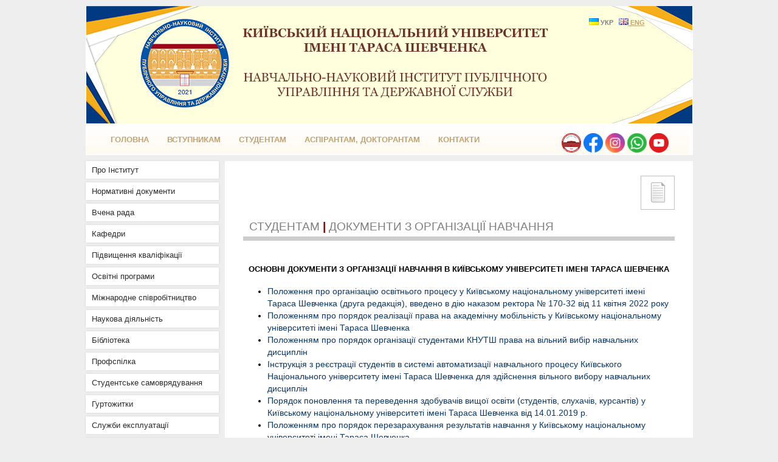

--- FILE ---
content_type: text/html; Charset=windows-1251
request_url: https://ipacs.knu.ua/?lang=ukr&tip=dop&tipn=Page&page=284
body_size: 29135
content:
<!DOCTYPE html PUBLIC "-//W3C//DTD XHTML 1.0 Transitional//EN" "http://www.w3.org/TR/xhtml1/DTD/xhtml1-transitional.dtd">
<html xmlns="http://www.w3.org/1999/xhtml">
<head>
     <meta http-equiv="Content-Type" content="text/html; charset=windows-1251" />
     <title>Навчально-науковий інститут публічного управління та державної служби</title>
     <link rel="shortcut icon" href="/favicon.ico" type="'image/x-icon" />
	 <link rel="icon" href="favicon.png" type="image/png" />
	<!-- For iPhone 4 Retina display: -->
	<link rel="apple-touch-icon-precomposed" sizes="114x114" href="nadu_144x144.png">
	<!-- For iPad: -->
	<link rel="apple-touch-icon-precomposed" sizes="72x72" href="nadu_72x72.png">
	<!-- For iPhone: -->
	<link rel="apple-touch-icon-precomposed" href="nadu_57x57.png">
	<link rel="alternate" hreflang="uk" href="http://ipacs.knu.ua/?lang=ukr" />
	<link rel="alternate" hreflang="en" href="http://ipacs.knu.ua/?lang=eng" />
	<meta property="og:image" content="http://ipacs.knu.ua/images/logo_527.gif" />
	<meta property="og:title" content="Документи з організації навчання" />
	<meta property="og:url" content="http://ipacs.knu.ua/?lang=ukr&tip=dop&tipn=Page&page=284" />
	
   	<style type="text/css">
	#flashContent { width:100%; height:100%; }
	/* jQuery lightBox plugin - Gallery style */
	#gallery {
		width: 700px;
		text-align: center;
		text-indent: 0px; 
	}
	#gallery ul { list-style: none; MARGIN: 20PX 0PX 0PX 0PX;}
	#gallery ul li { display: inline; MARGIN: 2PX 2PX 2PX 2PX; padding: 0px 0px 0px 0px; display: inline-block;}
	#gallery ul img {
		border: 1px solid #c9d7f0;
		MARGIN: 0PX;
		/* border-width: 2px;*/
	}
	#gallery ul a:hover img {
		border: 1px solid #FF8D00;
		/*border-width: 2px;*/
		color: #fff;
	}
	#gallery ul a:hover { color: #fff; }
	</style>
    <link rel="stylesheet" type="text/css" href="/shablon/academy_silver/css/style2.css" />
	<script type="text/javascript" src="http://ajax.googleapis.com/ajax/libs/jquery/1.7.2/jquery.min.js"></script>
	<script language="javascript" type="text/javascript" src="js/jquery.easing.js"></script>
	<script language="javascript" type="text/javascript" src="js/script.js"></script>
	<script type="text/javascript">
	
	 $(document).ready( function(){	
			var buttons = { previous:$('#jslidernews2 .button-previous') ,
							next:$('#jslidernews2 .button-next') };			 
			$('#jslidernews2').lofJSidernews( { interval:5000,
												 	easing:'easeInOutQuad',
													duration:1200,
													auto:true,
													mainWidth:700,
													mainHeight:200,
													navigatorHeight		: 100,
													navigatorWidth		: 310,
													maxItemDisplay:3,
													buttons:buttons } );						
		});
	</script>
<style>
	
	ul.lof-main-wapper li {
		position:relative;	
	}
</style>


<script type="text/javascript">

var menuids=["sidebarmenu1"] //Enter id(s) of each Side Bar Menu's main UL, separated by commas

function initsidebarmenu(){
	for (var x=0; x<menuids.length; x++){
		var ultags=document.getElementById(menuids[x]).getElementsByTagName("ul")
		for (var t=0; t<ultags.length; t++){
			//ultags[t].parentNode.getElementsByTagName("a")[0].className+=" subfolderstyle"
			if (ultags[t].parentNode.parentNode.id==menuids[x]) //if this is a first level submenu
				ultags[t].style.left=ultags[t].parentNode.offsetWidth+"px" //dynamically position first level submenus to be width of main menu item
			else //else if this is a sub level submenu (ul)
				ultags[t].style.left=ultags[t-1].getElementsByTagName("a")[0].offsetWidth+"px" //position menu to the right of menu item that activated it
				ultags[t].parentNode.onmouseover=function(){
					this.getElementsByTagName("ul")[0].style.display="block"
					}
				ultags[t].parentNode.onmouseout=function(){
					this.getElementsByTagName("ul")[0].style.display="none"
					}
		}
		for (var t=ultags.length-1; t>-1; t--){ //loop through all sub menus again, and use "display:none" to hide menus (to prevent possible page scrollbars
			ultags[t].style.visibility="visible"
			ultags[t].style.display="none"
		}
	}
}

if (window.addEventListener)
window.addEventListener("load", initsidebarmenu, false)
else if (window.attachEvent)
window.attachEvent("onload", initsidebarmenu)

</script>
 <script type="text/javascript" src="gallery/js/jquery.lightbox-0.5.js"></script> 
 <link rel="stylesheet" type="text/css" href="gallery/css/jquery.lightbox-0.5.css" media="screen" />
    <!-- / fim dos arquivos utilizados pelo jQuery lightBox plugin -->
    
    <!-- Ativando o jQuery lightBox plugin -->
    <script type="text/javascript">
    $(function() {
        $('#gallery a').lightBox();
    });
    </script>
	<script type="text/javascript">
    $(function() {
        $('#image1 a').lightBox();
    });
    </script>
<script>
  (function(i,s,o,g,r,a,m){i['GoogleAnalyticsObject']=r;i[r]=i[r]||function(){
  (i[r].q=i[r].q||[]).push(arguments)},i[r].l=1*new Date();a=s.createElement(o),
  m=s.getElementsByTagName(o)[0];a.async=1;a.src=g;m.parentNode.insertBefore(a,m)
  })(window,document,'script','//www.google-analytics.com/analytics.js','ga');

  ga('create', 'UA-22039359-4', 'auto');
  ga('send', 'pageview');

</script>
<link type="text/css" rel="stylesheet" href="/shablon/academy_silver/css/style.css" />

<!--[if IE 6]>
     <style type="text/css">
          .content .dopmenu ul li#notlink{
		  	width: 209px;
			}
			.content .dopmenu ul li a{
		  	width: 209px;
			}
			.content .dopmenu ul li ul a{
		  	width: 209px;
			}
			.content .dopmenu ul li ul li#notlink{
		  	width: 209px;
			}
     </style>
<![endif]-->
<!--[if IE 7]>
     <style type="text/css">
          .content .dopmenu ul li#notlink{
		  	width: 209px;
			}
			.content .dopmenu ul li a{
		  	width: 209px;
			}
			.content .dopmenu ul li ul a{
		  	width: 209px;
			}
			.content .dopmenu ul li ul li#notlink{
		  	width: 209px;
			}
     </style>
<![endif]-->
<!--[if IE 8]>
     <style type="text/css">
          .content .dopmenu ul li#notlink{
		  	width: 219px;
			}
			.content .dopmenu ul li a{
		  	width: 219px;
			}
			.content .dopmenu ul li ul a{
		  	width: 219px;
			}
			.content .dopmenu ul li ul li#notlink{
		  	width: 219px;
			}
     </style>
<![endif]-->
<script type="text/javascript">

function text_da_net(id) { 
//alert (id);
//old1="a200";
if (old1!=id)
{
	if (old1!="")
	{
		obj = document.getElementById(old1);
		obj.style.display = "none";
	}
}
obj = document.getElementById(id);
if( obj.style.display == "none" ) { obj.style.display = "block"; } else { obj.style.display = "none"; }
old1=id;
//alert (id);
}
function text_da_net1(id) { 
//alert (id);
if (old2!=id)
{
	if (old2!="")
	{
		obj = document.getElementById(old2);
		obj.style.display = "none";
	}
}
	obj = document.getElementById(id);
	if( obj.style.display == "none" ) { obj.style.display = "block"; } else { obj.style.display = "none"; }
	old2=id

//alert (id);
}
var old1="",old2="";
</script>


<script>
  window.onscroll = function() {
  updownElem=document.getElementById('updown');
//  menuelem=document.getElementById('nav_menu');
//  searchpanel=document.getElementById('searchpanel');
  var scrolled = window.pageYOffset || document.documentElement.scrollTop;
 // document.getElementById('showScroll').innerHTML = scrolled + 'px';
  
  var pageY = window.pageYOffset || document.documentElement.scrollTop;
  //var innerHeight = document.documentElement.clientHeight;
var innerHeight = 165;
// document.getElementById('showScroll').innerHTML =updownElem.className;
  switch (updownElem.className) {
    case '':
      if (pageY > innerHeight) {
        updownElem.className = 'up';
	//	menuelem.className = 'nav_menu_top';
	//	menuelem.className = 'osnmenu_top';
	//	searchpanel.className = 'searchpanel_top';
      }
      break;

    case 'up':
      if (pageY < innerHeight) {
        updownElem.className = '';
	//	menuelem.className = 'osnmenu';
	//	searchpanel.className = 'searchpanel';
      }
      break;

    case 'down':
      if (pageY > innerHeight) {
        updownElem.className = 'up';
		//menuelem.className = 'osnmenu_top';
	//	searchpanel.className = 'searchpanel_top';
      }
      break;
  }
}
function scrolltop()
{
	//window.scrollTo(0, 0);
    $('body,html').animate({scrollTop: 0}, 700);
}

</script>
</head>
<body>
<!-- facebook -->
<!-- <div id="fb-root"></div> -->
<script>
//(function(d, s, id) {
//  var js, fjs = d.getElementsByTagName(s)[0];
//  if (d.getElementById(id)) return;
//  js = d.createElement(s); js.id = id;
//  js.src = "//connect.facebook.net/uk_UA/sdk.js#xfbml=1&version=v2.8";
//  fjs.parentNode.insertBefore(js, fjs);
//}(document, 'script', 'facebook-jssdk'));
</script>
<!-- facebook -->
<div id="updown" onClick="scrolltop()">&nbsp;</div>
<div class="content"> 

	<div class="shap">
		    <a href="http://ipacs.knu.ua/"> <div class="child" style="HEIGHT: 200px; WIDTH: 250px"></div></a>

		<div class="firstheader">
			<div class="firstheader1" style="display:inline-block;"><!--  -->
			                                                              <br>
			                                                               <br>
			                                    </div>
			<div class="firstheader2"><img src="/images/ua.gif" width="16" height="11" border="0">&nbsp;УКР&nbsp;&nbsp;&nbsp;<a href="http://ipacs.knu.ua/?lang=eng"><img src="/images/gb.gif" width="16" height="11" border="0">&nbsp;ENG</a></div>
		</div>
		<div class="header"></div>
		<div class="header"></div>
		<form action="" method="post" name="filtr" id="filtr">
		<div class="headersearch"><input type="hidden" name="lang" value="ukr" text="" filtername=""><input type="hidden" name="page" value="284" text="" filtername=""><input type="hidden"></div>
		</form>
	</div>

<div class="osnmenu">
	<div class="osnmenu1"><ul><li><a href='?lang=ukr&tip=osn&tipn=Page&page=1'>ГОЛОВНА</a></li><li><a href='?lang=ukr&tip=osn&tipn=Page&page=3'>Вступникам</a></li><li><a href='?lang=ukr&tip=osn&tipn=Page&page=4'>Студентам</a></li><li><a href='?lang=ukr&tip=osn&tipn=Page&page=5'>Аспірантам, докторантам</a></li><li><a href='?lang=ukr&tip=osn&tipn=Page&page=6'>КОНТАКТИ</a></li></ul></div>
	<div align="right" class="osnmenu2"><a href="https://knu.ua/" target="_blank"><img src="/shablon/academy_silver/images/KNU.png" width="32" height="32" alt="" border="0"></a>&nbsp;<a href="https://www.facebook.com/ipacs.knu" target="_blank"><img src="/shablon/academy_silver/images/facebook2.png" width="32" height="32" alt="" border="0"></a>&nbsp;<a href="https://www.instagram.com/ipacs.knu/" target="_blank"><img src="/shablon/academy_silver/images/InsG3.png" width="32" height="48" alt="" border="0"></a>&nbsp;<a href="https://whatsapp.com/channel/0029VawtWG66LwHpTREfaY3w" target="_blank"><img src="/shablon/academy_silver/images/whatsapp.png" width="32" height="32" alt="" border="0"></a>&nbsp;<a href="https://www.youtube.com/@ipacs_knu" target="_blank"><img src="/shablon/academy_silver/images/youtube1.png" width="32" height="32" alt="" border="0"></a>&nbsp;&nbsp;
	</div>

</div>

<!-- <div class="osnmenusep">

</div> -->
<table width="100%" border="0" cellspacing="0" cellpadding="0" align="center" bgcolor="#eeeeee">
<tr>
	<td width="219" valign="top" class="lefttd" bgcolor="#eeeeee">
	<div class="dopmenu">
	<ul id="sidebarmenu1"><li><a href='?lang=ukr&tip=dop&tipn=Page&page=1'>Про Інститут</a></li><li><a href='?lang=ukr&tip=dop&tipn=Page&page=13'>Нормативні документи</a></li><li><a href='?lang=ukr&tip=dop&tipn=Page&page=297'>Вчена рада</a></li><li id="notlink" >Кафедри<ul class="sub_menu"><li><a href='?lang=ukr&tip=dop&tipn=Page&page=271'>Kафедра державного управління</a></li><li><a href='?lang=ukr&tip=dop&tipn=Page&page=269'>Kафедра публічної політики</a></li><li><a href='?lang=ukr&tip=dop&tipn=Page&page=268'>Kафедра глобальної та національної безпеки</a></li><li><a href='?lang=ukr&tip=dop&tipn=Page&page=265'>Kафедра парламентаризму</a></li><li><a href='?lang=ukr&tip=dop&tipn=Page&page=267'>Кафедра регіональної політики</a></li><li><a href='?lang=ukr&tip=dop&tipn=Page&page=361'>Кафедра євроінтеграційної політики</a></li><li><a href='?lang=ukr&tip=dop&tipn=Page&page=280'>Програми розвитку кафедр</a></li><li><a href='?lang=ukr&tip=dop&tipn=Page&page=368'>Контакти кафедр</a></li></ul></li><li><a href='?lang=ukr&tip=dop&tipn=Page&page=272'>Підвищення кваліфікації</a></li><li id="notlink" >Освітні програми<ul class="sub_menu"><li><a href='?lang=ukr&tip=dop&tipn=Page&page=266'>Освітні програми (бакалаврат)</a></li><li><a href='http://ipacs.knu.ua/?lang=ukr&tip=dop&tipn=&page=68' >Освітні програми (магістратура)</a></li><li><a href='?lang=ukr&tip=dop&tipn=Page&page=193'>Освітньо-наукові програми (PhD)</a></li></ul></li><li id="notlink" >Міжнародне співробітництво<ul class="sub_menu"><li><a href='?lang=ukr&tip=dop&tipn=Page&page=395'>Інтернаціоналізація</a></li><li><a href='?lang=ukr&tip=dop&tipn=Page&page=31'>Група міжнародного співробітництва</a></li><li><a href='?lang=ukr&tip=dop&tipn=Page&page=32'>Міжнародні партнери</a></li><li><a href='?lang=ukr&tip=dop&tipn=Page&page=34'>Міжнародні проєкти</a></li><li><a href='?lang=ukr&tip=dop&tipn=Page&page=35'>Інформаційний вісник</a></li><li><a href='?lang=ukr&tip=dop&tipn=Page&page=36'>Навчання та стажування за кордоном</a></li><li><a href='?lang=ukr&tip=dop&tipn=Page&page=306'>Залучення іноземних фахівців</a></li></ul></li><li id="notlink" >Наукова діяльність<ul class="sub_menu"><li><a href='?lang=ukr&tip=dop&tipn=Page&page=319'>Наукова діяльність</a></li><li><a href='?lang=ukr&tip=dop&tipn=Page&page=323'>Спеціалізована вчена рада</a></li><li><a href='?lang=ukr&tip=dop&tipn=Page&page=359'>Наукові школи</a></li><li><a href='?lang=ukr&tip=dop&tipn=Page&page=360'>НДДКР</a></li><li><a href='?lang=ukr&tip=dop&tipn=Page&page=273'>Конференції, круглі столи</a></li><li id="notlink" >Наукові видання<ul class="sub_menu"><li><a href='https://security.bulletin.knu.ua/' >Національна безпека</a></li><li><a href='https://gov.bulletin.knu.ua/' >Державне управління</a></li></ul></li><li><a href='?lang=ukr&tip=dop&tipn=Page&page=327'>Студентська наука</a></li><li><a href='?lang=ukr&tip=dop&tipn=Page&page=333'>Видавничий доробок</a></li></ul></li><li id="notlink" >Бібліотека<ul class="sub_menu"><li><a href='?lang=ukr&tip=dop&tipn=Page&page=39'>Про бібліотеку</a></li><li><a href='http://www.library.univ.kiev.ua/ukr/puds/library/index.php' >Електронний каталог</a></li><li><a href='?lang=ukr&tip=dop&tipn=Page&page=174'>На допомогу науковцю</a></li><li><a href='?lang=ukr&tip=dop&tipn=Page&page=42'>Періодичні видання</a></li><li><a href='?lang=ukr&tip=dop&tipn=Page&page=132'>Науково-бібліографічні покажчики</a></li><li><a href='?lang=ukr&tip=dop&tipn=Page&page=156'>Віртуальні виставки</a></li><li><a href='?lang=ukr&tip=dop&tipn=Page&page=44'>Бібліотеки загальнодержавного значення</a></li><li><a href='?lang=ukr&tip=dop&tipn=Page&page=45'>Національні бібліотеки країн світу</a></li></ul></li><li><a href='?lang=ukr&tip=dop&tipn=Page&page=315'>Профспілка</a></li><li><a href='?lang=ukr&tip=dop&tipn=Page&page=320'>Студентське самоврядування</a></li><li><a href='?lang=ukr&tip=dop&tipn=Page&page=175'>Гуртожитки</a></li><li><a href='?lang=ukr&tip=dop&tipn=Page&page=310'>Служби експлуатації</a></li><li><a href='?lang=ukr&tip=map&page=10' >Мапа сайту</a></li></ul><br>
		<!-- <div class="dopmenusplit"><b>ОПЛАТА ОНЛАЙН</b></div>
			<ul id="sidebarmenu1">
			<li>
			<a href="https://my-payments.privatbank.ua/mypayments/payment/default?companyId=392823&budgetId=0&subordinateId=0&sing=biplan&mode=main&authorizationSource=FTP_23278777242&staticToken=78b25b05f38a05a42c2261819b238c0ebq6r6ubu&companyCode=&serviceCode=" target="_blank">Оплата через ПриватБанк</a> -->
	</li>
	</ul><br>
	
	<div class="dopmenusplit"><b>ПОПУЛЯРНІ СТОРІНКИ</b></div>
	
	<div class="dopmenu">
		<ul>
			<!--- <li><a href="?lang=ukr&tip=dop&tipn=Page&page=80">Реформування<br>Національної академії</a></li> --->
			<!--- <li><a href="?lang=ukr&tip=dop&tipn=Page&page=79">Звіт про діяльність<br>Національної академії</a></li> --->
		<!---	<li><a href="?lang=ukr&tip=dop&tipn=Page&page=170">Публічні звіти</a></li>  --->
			<!---	<li><a href="?lang=ukr&tip=dop&tipn=Page&page=161">Почесні доктори<br>Національної академії</a></li>  --->
			<!---	<li><a href="?lang=ukr&tip=dop&tipn=Page&page=109">Науково-комунікативні заходи</a></li>  --->
			<!---	<li><a href="?lang=ukr&tip=dop&tipn=Page&page=180">Академічні діалоги</a></li> --->
			<!---<li><a href="?lang=ukr&tip=dop&tipn=Page&page=81">Відеолекції</a></li>--->
			<a href="https://ipacs.knu.ua/?lang=ukr&tip=dop&tipn=Page&page=273"><img src="pages/osn/6/img/banner105.jpg" width="219" height="84" alt="" border="0"></a><br><br>
			<a href="https://ipacs.knu.ua/?lang=ukr&tip=dop&tipn=Page&page=382"><img src="pages/osn/6/img/banner109.jpg" width="219" height="84" alt="" border="0"></a><br><br>
			<a href="https://ipacs.knu.ua/?lang=ukr&tip=dop&tipn=Page&page=286"><img src="pages/osn/6/img/banner117.jpg" width="219" height="84" alt="" border="0"></a><br><br>
			<a href="https://ipacs.knu.ua/?lang=ukr&tip=dop&tipn=Page&page=377"><img src="pages/osn/6/img/banner110.jpg" width="219" height="84" alt="" border="0"></a><br><br>
			<a href="https://ipacs.knu.ua/?lang=ukr&tip=dop&tipn=Page&page=333"><img src="pages/osn/6/img/banner116.jpg" width="219" height="84" alt="" border="0"></a><br><br>
			<a href="https://ipacs.knu.ua/?lang=ukr&tip=dop&tipn=Page&page=281"><img src="pages/osn/6/img/banner104.jpg" width="219" height="84" alt="" border="0"></a><br><br>
					
			
			<!---<li><a href="http://zbirnyk.academy.gov.ua" target="_blank">Збірник наукових праць</a></li>--->

		 	<!--<li><a href="http://www.e-patp.academy.gov.ua" target="_blank">“Державне управління: теорія та практика” електронний фаховий журнал</a></li>--->
			<!--<li><a href="?lang=ukr&tip=dop&tipn=Page&page=85">Вісник державного службовця України "КОМАНДОР"</a></li>//-->
			<!--<li><a href="?lang=ukr&tip=dop&tipn=Page&page=82">Конкурс "Національна академія державного управління при Президентові України  - погляд у майбутнє"</a></li> ---> 
		</ul>
	</div>
	
	</div>
	<br>
	<br>
	<br>
	</td>
	<td valign="top" >
	
	
<div class="osn_text">
<p align=right><a href="?lang=ukr&tip=dop&filtername=&page=284&tipn=Page&typeview=&designtype=blank_page" target="_blank" id="seaallsearchresult"><img src = "/images/my_icon_page.gif" width="34" height="34" align="right" border"0"></a></p><H1>Студентам <STRONG><FONT color=#800000>|</FONT></STRONG> Документи з організації навчання</H1>
<H4 align=center><BR><STRONG><FONT color=#000000>Основні документи з організації навчання в Київському університеті імені Тараса Шевченка</FONT></STRONG></H4>
<UL>
<LI><A class=files href="pages/dop/284/files/e2734191-a33e-4d1d-96ba-1bb8bd2b3397.pdf" target=_blank><FONT color=#0a3866>Положення про організацію освітнього процесу у Київському національному університеті імені Тараса Шевченка (друга редакція), введено в дію наказом ректора № 170-32 від 11 квітня 2022 року</FONT></A><A href="https://www.univ.kiev.ua/pdfs/official/Polozhennia-pro-organizatsiyu-osvitniogo-procesu-11_04_2022.pdf"></A></LI>
<LI><A class=files href="pages/dop/284/files/17a5835b-cd35-4d1e-a95a-8e9aecaabf78.pdf" target=_blank><FONT color=#0a3866>Положенням про порядок реалізації права на академічну мобільність у Київському національному університеті імені Тараса Шевченка</FONT></A><A href="http://mobility.univ.kiev.ua/?page_id=804&lang=uk"></A></LI>
<LI><A class=files href="pages/dop/284/files/6f5e81ec-90e5-41fc-a056-f7ada94d3bf4.PDF" target=_blank><FONT color=#0a3866>Положенням про порядок організації студентами КНУТШ права на вільний вибір навчальних дисциплін</FONT></A><A href="http://nmc.univ.kiev.ua/docs/Poriadok%20vyboru%20dyscyplin%20(03_12_2018).PDF"></A></LI>
<LI><A class=files href="pages/dop/284/files/04202d7b-3f68-437b-9825-da2ce7fe2b31.pdf" target=_blank><FONT color=#0a3866>Інструкція з реєстрації студентів в системі автоматизації навчального процесу Київського Національного університету імені Тараса Шевченка для здійснення вільного вибору навчальних дисциплін</FONT></A></LI>
<LI><A href="https://vstup.knu.ua/userfiles/files/instruction.pdf"><FONT color=#0a3866>Порядок поновлення та переведення здобувачів вищої освіти (студентів, слухачів, курсантів) у Київському національному університеті імені Тараса Шевченка від 14.01.2019 р.</FONT></A></LI>
<LI><A href="http://mobility.univ.kiev.ua/?page_id=798&lang=uk"><FONT color=#0a3866>Положенням про порядок перезарахування результатів навчання у Київському національному університеті імені Тараса Шевченка</FONT></A></LI>
<LI><A href="http://nmc.univ.kiev.ua/docs/Poryadok%20zal_ekz%20sesii%20dyst_techn.pdf"><FONT color=#0a3866>Тимчасовий порядок проведення заліково-екзаменаційної сесії з використанням технологій дистанційного навчання</FONT></A></LI>
<LI><A class=files href="pages/dop/284/files/35a29ef1-d9f8-4ab5-8ff1-1b7fd98575ba.jpg" target=_blank><FONT color=#0a3866>Графік організації освітнього процесу у 2022-2023 н.р.</FONT></A> </LI>
<LI><A href="https://senate.univ.kiev.ua/?p=1458"><FONT color=#0a3866>Концепція впровадження дистанційного навчання в освітній процес Київського національного університету імені Тараса Шевченка</FONT></A></LI>
<LI><A class=files href="pages/dop/284/files/ef250fdb-8aa5-403e-9e13-3e4e8911d717.pdf" target=_blank><FONT color=#0a3866>Тимчасовий порядок проведення заліково-екзаменаційної сесії та підсумкової атестації з використанням технологій дистанційного навчання у Київському національному університеті імені Тараса Шевченка затверджено наказом Ректора від 21.05.20 за №328-32</FONT></A><A href="http://nmc.univ.kiev.ua/docs/Poryadok%20zal_ekzf"></A></LI>
<LI><A class=files href="pages/dop/284/files/188db30c-f59f-4761-8c3f-57e3f7acaa5d.pdf" target=_blank><FONT color=#0a3866>Концепція вивчення іноземних мов студентами неспеціальних факультетів/інститутів Київського національного університету імені Тараса Шевченка затверджена Вченою радою Київського національного університету імені Тараса Шевченка від 02.03.20 (Протокол №8)</FONT></A><A href="http://nmc.univ.kiev.ua/docs/10032020"></A></LI>
<LI><A href="http://www.univ.kiev.ua/pdfs/official/ethical-code/Ethical-code-of-the-university-community.pdf"><FONT color=#0a3866>Етичний кодекс університетської спільноти</FONT></A></LI>
<LI><A class=files href="pages/dop/284/files/156e2131-807a-4978-bf29-50bfdbf400e9.pdf" target=_blank><FONT color=#0a3866>Пам’ятка норм етичної поведінки для учасників освітнього процесу Київського національного університету імені Тараса Шевченка, введена в дію наказом ректора від 10 листопада 2021 р. №897-32</FONT></A></LI>
<LI><A class=files href="pages/dop/284/files/ced9dc85-3d11-4332-9590-116d26451e2a.pdf" target=_blank><FONT color=#0a3866>Порядок запобігання та протидії дискримінації, булінгу, гендерно-обумовленому насильству в Київському національному університеті імені Тараса Шевченка, введений в дію наказом ректора від 08 лютого 2022 р. №79-32</FONT></A></LI>
<LI><A href="http://senate.univ.kiev.ua/?p=1335"><FONT color=#0a3866>Порядок вирішення конфліктних ситуацій у Київському національному університеті імені Тараса Шевченка</FONT></A></LI>
<LI><A href="http://senate.univ.kiev.ua/?p=1073"><FONT color=#0a3866>Постійна комісії Вченої ради з питань етики Київського національного університету імені Тараса Шевченка</FONT></A></LI>
<LI><A href="https://www.univ.kiev.ua/pdfs/official/Quality-assurance-system-of-education-and-educational-process.pdf"><FONT color=#0a3866>Положення про систему забезпечення якості освіти та освітнього процесу в Київському національному університеті імені Тараса Шевченка</FONT></A></LI>
<LI><A href="http://senate.univ.kiev.ua/wp-content/uploads/2020/03/%D0%9F%D0%BE%D0%BB%D0%BE%D0%B6%D0%B5%D0%BD%D0%BD%D1%8F-%D0%BF%D1%80%D0%BE-%D1%81%D0%B8%D1%81%D1%82%D0%B5%D0%BC%D1%83-%D0%B2%D0%B8%D1%8F%D0%B2%D0%BB%D0%B5%D0%BD%D0%BD%D1%8F-%D1%82%D0%B0-%D0%B7%D0%B0%D0%BF%D0%BE%D0%B1%D1%96%D0%B3%D0%B0%D0%BD%D0%BD%D1%8F-%D0%B0%D0%BA%D0%B0%D0%B4%D0%B5%D0%BC%D1%96%D1%87%D0%BD%D0%BE%D0%BC%D1%83-%D0%BF%D0%BB%D0%B0%D0%B3%D1%96%D0%B0%D1%82%D1%83-%D1%83-%D0%9A%D0%9D%D0%A3.pdf"><FONT color=#0a3866>Положення про систему виявлення та запобігання академічному плагіату в Київському національному університеті імені Тараса Шевченка</FONT></A></LI>
<LI><A class=files href="pages/dop/284/files/57396b4f-da84-4267-b9b3-fd51fa69cdfa.pdf" target=_blank><FONT color=#0a3866>Положення про проведення практики студентів Київського національного університету імені Тараса Шевченка, затверджене розпорядженням ректора від 23 березня 2007 р. № 16</FONT></A></LI>
<LI><A class=files href="pages/dop/284/files/ca4aa8f3-8f58-494a-bc13-ce4cdbb99b04.pdf" target=_blank><FONT color=#0a3866>Наказ Ректора від 12.07.2016 р. за №603-22 "Про затвердження Порядку проведення в Київському національному університеті імені Тараса Шевченка атестації для визнання здобутих кваліфікацій, результатів навчання та періодів навчання в системі вищої освіти, здобутих на тимчасово окупованій території України після 20 лютого 2014 р.</FONT></A><A href="http://nmc.univ.kiev.ua/docs/Nakaz_atestaciya_PK_2016.jpg"></A></LI>
<LI><A href="http://sp.knu.ua/wp-content/uploads/2016/08/Polozhennya_pro_studentske_samovryaduvannya_KNU.pdf"><FONT color=#0a3866>Положенням про студентське самоврядування у КНУТШ</FONT></A></LI>
<LI><A href="http://www.univ.kiev.ua/pdfs/equal-opportunities/Concept-of-inclusive-education-development.pdf"><FONT color=#0a3866>Концепція розвитку інклюзивної освіти "Університету рівних можливостей"</FONT></A></LI>
<LI><A href="http://www.univ.kiev.ua/pdfs/equal-opportunities/Pamyatka-pro-pravyla-komunikaciyi-iz-lyudmy-z-invalidnistyu.pdf"><FONT color=#0a3866>Пам‘ятка про правила комунікації із людьми з інвалідністю</FONT></A></LI>
<LI><A href="http://www.univ.kiev.ua/pdfs/equal-opportunities/Poryadok-suprovodu-osib-z-invalidnistyu.pdf"><FONT color=#0a3866>Порядок супроводу осіб з інвалідністю</FONT></A> </LI>
<LI><A href="https://studmisto.knu.ua/accommodation/"><FONT color=#0a3866>Алгоритм поселення до студентських гуртожитків Київського національного університету імені Тараса Шевченка</FONT><BR></A></LI></UL><p align=right><a href="https://www.facebook.com/sharer/sharer.php?u=http%3A%2F%2Facademy.gov.ua%2F%3Flang%3Dukr%26tip%3Ddop%26page%3D284%26tipn%3DPage&display=popup&ref=plugin&src=like" target="_blank" id="seaallsearchresult"><img src="http://ipacs.knu.ua/images/fb_logo_white.gif" width="32" height="32" border="0" hspace="0" vspace="0" alt=""> ПОШИРИТИ</a></p><br>
	</div>
	<br>
	<br>
	
	</td>
</tr>
</table>


 

</div>
<div class="finishlink">
<div align="center">
<a href="https://www.president.gov.ua" target="_blank"><img src="../images/baner1.jpg" width="151" height="61" alt="" border="0"></a>&nbsp;&nbsp;&nbsp;&nbsp;&nbsp;&nbsp;&nbsp;&nbsp;<a href="http://rada.gov.ua/" target="_blank"><img src="../images/baner3.jpg" width="151" height="61" alt="" border="0"></a>&nbsp;&nbsp;&nbsp;&nbsp;&nbsp;&nbsp;&nbsp;&nbsp;<a href="http://www.kmu.gov.ua/" target="_blank"><img src="../images/baner2.jpg" width="151" height="61" alt="" border="0"></a>&nbsp;&nbsp;&nbsp;&nbsp;&nbsp;&nbsp;&nbsp;&nbsp;<a href="http://www.mon.gov.ua/" target="_blank"><img src="../images/baner5.jpg" width="151" height="61" alt="" border="0"></a>&nbsp;&nbsp;&nbsp;&nbsp;&nbsp;&nbsp;&nbsp;&nbsp;<a href="http://nads.gov.ua/" target="_blank"><img src="../images/baner4.jpg" width="151" height="61" alt="" border="0"></a>
</div>
</div>
<div class="finishcontent">

<a href=https://ipacs.knu.ua/?lang=ukr&tip=dop&tipn=Page&page=22>Наповнення, технічне супроводження та підтримка: "ЦЕНТР ДИСТАНЦІЙНОГО НАВЧАННЯ"</a><br>
Навчально-науковий інститут публічного управління та державної служби
<br>
&copy; Використано CMS програму керування сайтом PL-Web Editor від <a href="http://prog-line.com" target="_blank"><font color=navy>prog-line.com</font></a>

</div>
<script type="text/javascript">
$( "#buttontoggle" ).click(function() {
 // $( "#showhide" ).toggle( "fast");
 $( "#showhide" ).animate({
            height: 'toggle'
        });
});
//window.print();
</script>

<script>
	$(document).ready(function () {
		$('.accordion-tabs').children('li').first().children('a').addClass('is-active').next().addClass('is-open').show();
		$('.accordion-tabs').on('click', 'li > a', function(event) {
			if (!$(this).hasClass('is-active')) {
				event.preventDefault();
				$('.accordion-tabs .is-open').removeClass('is-open').hide();
				$(this).next().toggleClass('is-open').toggle();
				$('.accordion-tabs').find('.is-active').removeClass('is-active');
				$(this).addClass('is-active');
			} else {
				event.preventDefault();
			}
		});
	});
</script>



</body>
</html>

--- FILE ---
content_type: text/css
request_url: https://ipacs.knu.ua/shablon/academy_silver/css/style.css
body_size: 29325
content:
/* DEMO */
*,
*:before,
*:after {
    -moz-box-sizing: border-box;
    -webkit-box-sizing: border-box;
    box-sizing: border-box;
}
body{
	margin:0;
	padding:0;
	font:0.875em/1.48 arial,tahoma;
		background: #eeeeee;
}
.pattern_line{
		background: url(../images/Ukraine_pattern_line.gif) repeat-x;
		height: 60px;
		width: 100% 
}
.pattern_line_red{
		background: url(../images/pattern_line_red.gif) repeat-x;
		height: 20px;
		width: 100% 
}
.pattern_line_blue_yellow{
		background: url(../images/pattern_line_blue_yellow3.gif) repeat-x;
		height: 20px;
		width: 100% 
}
a#seaallsearchresult{
	margin: 0 auto;
	padding: 10px;
	border: 1px solid silver;
	display: inline-block;
}
#seaallsearchresult img{
	vertical-align: middle;
}
a:hover#seaallsearchresult{
	margin: 0 auto;
	padding: 10px;
	border: 1px solid navy;
	color: navy;
}
#updown {
  height: 50px;
  width: 50px;
  position: fixed;
  top: 45px;
  right: 10px;
  cursor: default;
}
#showScroll {
  height: 50px;
  width: 50px;
  position: fixed;
  top: 45px;
  left: 10px;
  cursor: pointer;
}
#updown.up {
  background: url(../images/button_up_gray.gif) left top;
    cursor: pointer;
}

#updown.down {
  background: url(../images/button_up_gray.gif) left -9px;
}
.content{
 margin: 0 auto;
	background-color: white;
	width: 999px;
	margin-top: 10px;
}
.selectdesign{
	margin: 0 auto;
	width: 999px;
	text-align:right;
}
.selectdesign .showhide{
	margin-top: 5px;
}
.selectdesign a#selectimagedes{
	background-color:white;
	padding: 3px;
	border: 1px solid #c2a26f;
	display: inline-block;
}
.selectdesign a:hover#selectimagedes{
	background-color:white;
	padding: 3px;
	border: 1px solid #2b2b2b;
}
.selectdesign a{
	FONT-SIZE: 10pt;
	FONT-FAMILY:  Arial, "ms sans serif", helvetica, sans-serif;
	color:#2b2b2b;
	text-decoration: none;
}
.selectdesign a:hover{
	FONT-SIZE: 10pt;
	FONT-FAMILY:  Arial, "ms sans serif", helvetica, sans-serif;
	color: #c2a26f;
}

.content .shap{

	width: 999px;
	height: 193px;
	background: white url(../images/bg_shap_silver1.gif) no-repeat;
	float: none;
	border-left: 1px solid white;
	border-right: 1px solid white;
	position: relative;
}
.content .shap_eng{

	width: 999px;
	height: 193px;
	background: white url(../images/bg_shap_silver2.gif) no-repeat;
	float: none;
	border-left: 1px solid white;
	border-right: 1px solid white;
	position: relative;
}
.content .shap .firstheader{

	width: 799px;
	height: 55px;
	color: white;
	margin-top: 15px;
	margin-left: 200px;
	float: left;
}
.content .shap .firstheader .firstheader1{
	width: 500px;
	height: 55px;
	FONT-SIZE: 10pt;
	FONT-FAMILY: Arial, "ms sans serif", helvetica, sans-serif; 
	color: gray;
/*	margin-top: 25px;*/
	float: left;
	line-height: 16px;
}
.content .shap .firstheader .firstheader2{
	width: 119px;
	height: 50px;
	FONT-SIZE: 8pt;
	FONT-FAMILY:  "ms sans serif", helvetica, sans-serif,Arial; 
	color: gray;
	margin-top: 5px;
	margin-left: 100px;
	float: left;
		font-weight: bold;
		text-align: right;
}
.content .shap .firstheader .firstheader2 a{
color:#c2a26f;
}
.content .shap .firstheader .firstheader2 a:hover{
color:#c2a26f;
}
.content .shap .header{
	width: 799px;
	height: 35px;
	FONT-SIZE: 17pt;
	FONT-FAMILY: Arial, "ms sans serif", helvetica, sans-serif; 
	color: black;
	margin-left: 200px;
	float: left;
}
.content .shap_eng .header{
	width: 799px;
	height: 35px;
	FONT-SIZE: 17pt;
	FONT-FAMILY: Arial, "ms sans serif", helvetica, sans-serif; 
	color: black;
	margin-left: 200px;
	float: left;
}
.content .shap_eng .firstheader{

	width: 799px;
	height: 55px;
	color: white;
	margin-top: 15px;
	margin-left: 200px;
	float: left;
}
.content .shap_eng .firstheader .firstheader1{
	width: 500px;
	height: 55px;
	FONT-SIZE: 10pt;
	FONT-FAMILY: Arial, "ms sans serif", helvetica, sans-serif; 
	color: gray;
/*	margin-top: 25px;*/
	float: left;
	line-height: 16px;
}
.content .shap_eng .firstheader .firstheader2{
	width: 119px;
	height: 50px;
	FONT-SIZE: 8pt;
	FONT-FAMILY:  "ms sans serif", helvetica, sans-serif,Arial; 
	color: gray;
	margin-top: 5px;
	margin-left: 100px;
	float: left;
		font-weight: bold;
		text-align: right;
}
.content .shap .headersearch{
	width: 280px;
	height: 40px;
	FONT-SIZE: 18pt;
	FONT-FAMILY: Arial, "ms sans serif", helvetica, sans-serif; 
	/*color: white;*/
	margin-left: 700px;
	margin-right: 19px;
	margin-top:5px;
	padding: 4px;
	float: left;
/*	background-color: white;
	border-radius: 20px;
	-moz-border-radius: 20px;
   -khtml-border-radius: 20px;
	border: 1px solid silver;*/
	/*background: transparent;*/
}
.content .shap .headersearch table{
	background: transparent;
}
.content .shap input#searchtext{
	width: 220px;
	 border: none;
    outline: none;
    FONT-SIZE: 12pt;
	FONT-FAMILY: Arial, "ms sans serif", helvetica, sans-serif; 
	color: #0a3866;
	background-color:transparent;
}
.content .shap .header1{

	width: 439px;
	height: 40px;
	FONT-SIZE: 18pt;
	FONT-FAMILY:  "ms sans serif", helvetica, sans-serif,Arial; 
	color: white;
	margin-left: 520px;
	margin-right: 40px;
		float: left;
	text-align: right;
	
}
.content .osnmenu{
	width: 993px;
	height: 52px;
	border-bottom: 2px solid white;
    background: #fff;
    
    background: -moz-linear-gradient(top, #fff 0%, #fffaf0 100%);
    background: -webkit-gradient(linear, left top, left bottom, color-stop(0%, #fffaf0), color-stop(100%, #fffaf0));
    background: -webkit-linear-gradient(top, #fff 0%, #fffaf0 100%);
    background: -o-linear-gradient(top, #fff 0%, #fffaf0 100%);
    background: -ms-linear-gradient(top, #fff 0%, #fffaf0 100%);
    background: linear-gradient(to bottom, #fff 0%, #fffaf0 100%);
	float:left;
		border-left: 1px solid white;
	border-right: 1px solid white;
}
.content .osnmenulinebottom{
	width: 999px;
	height: 4px;
	float:left;
	background:url(../images/bottom_separate_osn.gif) no-repeat;
}
.content .osnmenu .osnmenu1{

	width: 700px;
	height: 50px;
	margin-top: 0px;
	margin-bottom: 0px;
	margin-left: 25px;
	float:left;
}
.content .osnmenu .osnmenu1 ul{
	display: inline;
	margin: 0px 0px 0px 0px;
	list-style-type: none;
	float: left;
	padding: 0px 0px 0px 0px;

}


.content .osnmenu .osnmenu1 ul li{
/*	width: 100px;*/
	height: 50px;
 	float: left;
	margin: 0px 0px 0px 0px;
	padding: 0px 0px 0px 0px;
	text-align: center;
	FONT-SIZE: 10pt;
	FONT-FAMILY:  Arial, "ms sans serif", helvetica, sans-serif;
	text-transform: uppercase;
	color: #c2a26f;
	font-weight: bold;
}

.content .osnmenu .osnmenu1 ul li.select{
	color:#2b2b2b;
	padding: 17px 15px 14px 15px;
	margin: 0px 0px 0px 0px;
}

.content .osnmenu .osnmenu1 ul li a{
	color: #c2a26f;
	width: 100%;
	text-decoration: none;
		display: inline-block;
	padding: 17px 15px 14px 15px;
	margin: 0px 0px 0px 0px;
			-webkit-transition: background 0.3s ease-in-out,border-color 0.3s ease-in-out,color 0.3s ease-in-out;
   -moz-transition: background 0.3s ease-in-out,border-color 0.3s ease-in-out,color 0.3s ease-in-out;
   transition: background 0.3s ease-in-out,border-color 0.3s ease-in-out,color 0.3s ease-in-out;
}
.content .osnmenu .osnmenu1 ul li a:hover{
 color: white;
 background-color: #c2a26f;
}

.content .osnmenu .osnmenu2{

	width: 215px;
	height: 1px;
	margin-top: 0px	;
	margin-bottom: 0px;
	margin-right: 25px;
	float:right;
	text-align: right;
	padding: 0px;
}


.content .lefttd{
 
	background: #eeeeee;
	margin: 0px;
	padding: 0px;
}
.content .osn_text{
	padding: 10px 30px 10px 30px;
	margin: 10px 0px 10px 10px;
	background: white;
	min-height: 1300px;
}

.content .osn_text .ogolall{
	margin: 0 auto;
	padding: 10px 10px 10px 10px;
	width: 660px;
	border: 1px solid silver;
}
.content .osn_text .ogolallwidth{
	margin: 0 auto;
	padding: 10px 10px 10px 10px;
	width: 200px;
	border: 1px solid silver;
}
.content .osn_text .text_news{
	text-align: justify;
 	text-indent: 20px;
}

.content .osn_text .text_news p{
margin-top: 0px; /* Отступ сверху */
margin-bottom: 0px; /* Отступ снизу */
}

.content .osn_text .text_news h2{
margin-top: 30px; /* Отступ сверху */
margin-bottom: 10px; /* Отступ снизу */
text-indent: 0px;
text-align: center;
}
.content .osn_text h4{
	FONT-SIZE: 10pt;
	FONT-FAMILY:  Arial, "ms sans serif", helvetica, sans-serif;
	text-transform: uppercase;
color: #0a3866;
text-align: center;
	font-weight: normal;
}

.content .osn_text .news{
	float: none;
/*	height: 200px;*/
	margin: 0px 0px 0px 15px;
}
.content .osn_text .news a{
	color:#2b2b2b;
}
.content .osn_text .news .tutorsimage{
	width: 158px;
	height: 208px;
	padding: 3px 3px 3px 3px;
	float: left;
/*	border: 1px solid  #88B6E5;*/
	border: 1px solid  silver;
	margin: 2px 0px 0px 15px;
}
.content .osn_text table{
/* background-color: #0071BC;*/
 
}
.content .osn_text table.listn{
 background-color: #0071BC;
}
.content .osn_text table.listn th{
 background-color: #eeeeee;
 vertical-align: top;
}
.content .osn_text table.listn td{
 background-color: #eeeeee;
 vertical-align: top;
}
.content .osn_text table.listn td.nav{
 background-color: #0a3866;
 vertical-align: top;
}


.content .osn_text .news .newsimage{
	width: 258px;
	height: 168px;
	padding: 3px 3px 3px 3px;
	float: left;
/*	border: 1px solid  #88B6E5;*/
	border: 1px solid  #c2a26f;

}
.content .osn_text .newslist{
	text-align: center;
	display: inline;
	margin: 0 auto;
	 clear: both;
}
.content .osn_text .news_v1{
	float: left;
/*	height: 200px;*/
	margin: 15px 15px 15px 15px;
	width: 250px;
}
.content .osn_text .news_v1 a{
	background-color: white;
	color: #0071bc;
/*	border: 1px solid  silver;*/
	display: block;
	
}
.content .osn_text .news_v1 a:hover{
	background-color: #0071BC;
/*	border: 1px solid  #0071BC;*/
	color:white;
}
.content .osn_text .news_v1 .newsimage{
	width: 250px;
	height: 163px;
	padding: 0px 0px 3px 0px;
	margin: 0px 0px 0px 0px;
	float: none;
	background-color: white;
/*	border: 1px solid  #88B6E5;
	border: 1px solid  #0071BC;*/
}
.content .osn_text .news_v1 .newsname{
	width: 250px;
	height: 120px;
	padding: 5px 5px 5px 5px;
	FONT-SIZE: 10pt;
	FONT-FAMILY:   helvetica,"ms sans serif", Arial,  sans-serif;
	font-weight:bold;
	line-height: 14px;
	text-align: center;
	border-top: 1px dotted silver;
	
	/*	border: 1px solid  #88B6E5;
	border: 1px solid  #0071BC;*/
}

.content .osn_text .line{
	width: 100%;
	height: 20px;
	border-bottom: 1px dashed silver;
	color: silver;
		FONT-SIZE: 10pt;
	FONT-FAMILY:   sans-serif, "ms sans serif", helvetica, Arial;
		text-align: right;
		margin: 0px 0px 30px 0px;
}

.content .osn_text .news .newsname{
	
	margin: 2px 0px 0px 15px;
	FONT-SIZE: 12pt;
	line-height: 18px;
	FONT-FAMILY:   sans-serif, "ms sans serif", helvetica, Arial;
	
/*	text-transform: uppercase;*/
	color:#2b2b2b;
	/*font-weight: bold;*/
}

.content .osn_text .news .newstext{
	
	margin: 15px 0px 10px 15px;
	FONT-SIZE: 10pt;
	FONT-FAMILY:   sans-serif, "ms sans serif", helvetica, Arial;
	
/*	text-transform: uppercase;*/
	color: black;
	/*font-weight: bold;*/
	text-align: justify;
	line-height: 14px;
}


.content .osn_text a{
	color:#2b2b2b;
	text-decoration: none;
}
.content .osn_text .searchform{
	color: #0a3866;
	FONT-SIZE: 12pt;
	FONT-FAMILY:   sans-serif, "ms sans serif", helvetica, Arial;
	/* margin: 0 auto;
	width: 500px;*/
}

.content .osn_text .searchform input[type=text] {
    width: 550px;
    box-sizing: border-box;
    border: 1px solid #ccc;
    border-radius: 4px;
    font-size: 16px;
    background-color: white;
    /*background-image: url('/shablon/academy_silver/images/search_silver.gif');*/
/*    background-position: 10px 10px; */
    background-repeat: no-repeat;
    padding: 7px 10px 7px 10px;
    -webkit-transition: width 0.4s ease-in-out;
    transition: width 0.4s ease-in-out;
}

/*.content .osn_text .searchform input[type=text]:focus {
    width: 80%;
}*/
.content .osn_text a:hover{
	color:#c2a26f;
}
.content h1{
padding: 0px 0px 10px 10px;
		FONT-SIZE: 14pt;
	FONT-FAMILY:   sans-serif, "ms sans serif", helvetica, Arial;
	text-transform: uppercase;
	color: gray;
	font-weight: normal;
/*	font-weight: bold;*/
background:url(../images/bg_h1_silver_all.gif) no-repeat scroll left bottom; 
}
.content h2{
margin: 10px 10px 10px 10px;
padding: 0px 0px 10px 10px;
		FONT-SIZE: 12pt;
	FONT-FAMILY:   sans-serif, "ms sans serif", helvetica, Arial;
	text-transform: uppercase;
	color: #0a3866;
	font-weight: normal;
/*	font-weight: bold;*/
/*background:url(../images/bg_h1.gif) no-repeat scroll left bottom; */
}
.content .dopmenusplit{
	width: 100%;
	margin-top:10px;
/*	margin-left: 1px;*/
padding: 17px 15px 14px 15px;
/*	height: 35px;*/
  FONT-SIZE: 10pt;
	color:#2b2b2b;
	FONT-FAMILY:  Arial, "ms sans serif", helvetica, sans-serif;
	text-align: left;
	border: 1px solid white;
	background: #fff;
    
    background: -moz-linear-gradient(top, #fff 0%, #eee 100%);
    background: -webkit-gradient(linear, left top, left bottom, color-stop(0%,#eee), color-stop(100%, #eee));
    background: -webkit-linear-gradient(top, #fff 0%, #eee 100%);
    background: -o-linear-gradient(top, #fff 0%, #eee 100%);
    background: -ms-linear-gradient(top, #fff 0%, #eee 100%);
    background: linear-gradient(to bottom, #fff 0%, #eee 100%);
}

.content .dopmenu{
	width:219px;
	background: #eeeeee;
	margin: 10px 0px 0px 0px;
	padding: 0px 0px 0px 0px;
}
.content .dopmenu ul{
	width: 219px;
	list-style: none; margin: 0; padding: 0;
	margin: 0px 0px 0px 0px;
	padding: 0px 0px 0px 0px;
}
.content .dopmenu ul li{
	display: list-item;
	text-align: -webkit-match-parent;
	float: none;
	position: relative;
	margin: 6px 0px 0px 0px;
	padding: 0px 0px 0px 0px;
	-webkit-box-shadow: 0 0px 3px #d2d2d2;
   -moz-box-shadow: 0 0px 3px #d2d2d2;
   box-shadow: 0 0px 3px #d2d2d2;
   background-color: white;
}
.content .dopmenu ul li a{
	width: 219px;
	/*height: 28px;*/
	display: block;
 	color:#2b2b2b;
 	FONT-SIZE: 10pt;
	FONT-FAMILY:  Arial, "ms sans serif", helvetica, sans-serif;
	padding: 5px 0px 5px 10px;
	text-decoration: none;
	/*border-bottom: 1px solid #0d4882;*/
	-webkit-transition: background 0.3s ease-in-out,border-color 0.3s ease-in-out,color 0.3s ease-in-out;
   -moz-transition: background 0.3s ease-in-out,border-color 0.3s ease-in-out,color 0.3s ease-in-out;
   transition: background 0.3s ease-in-out,border-color 0.3s ease-in-out,color 0.3s ease-in-out;
}
.content .dopmenu ul li a:hover{
  background-color: #c2a26f;
  color: white;
/*	background: url(../images/bg_vertical_menu.gif) no-repeat center;*/
}
.content .dopmenu ul li#notlink{
	text-align: -webkit-match-parent;
	float: none;
	position: relative;
	width: 219px;
	/*height: 28px;*/
	display: block;
	color:#2b2b2b;
 	FONT-SIZE: 10pt;
	FONT-FAMILY:  Arial, "ms sans serif", helvetica, sans-serif;
	padding: 5px 0px 5px 10px;
	text-decoration: none;
	/*border-bottom: 1px solid #0d4882;*/
	cursor: default;
	margin: 6px 0px 0px 0px;
		    -webkit-transition: background 0.3s ease-in-out,border-color 0.3s ease-in-out,color 0.3s ease-in-out;
    -moz-transition: background 0.3s ease-in-out,border-color 0.3s ease-in-out,color 0.3s ease-in-out;
    transition: background 0.3s ease-in-out,border-color 0.3s ease-in-out,color 0.3s ease-in-out;
}
.content .dopmenu ul li.select{
	text-align: -webkit-match-parent;
	float: none;
	position: relative;
	/*width: 219px;*/
	/*height: 28px;*/
	display: block;
 	color:#c2a26f;
 	FONT-SIZE: 10pt;
	FONT-FAMILY:  Arial, "ms sans serif", helvetica, sans-serif;
	padding: 5px 0px 5px 10px;
	text-decoration: none;
/*	border-bottom: 1px solid #0d4882;*/
	cursor: default;
	margin: 6px 0px 0px 0px;
}
.content .dopmenu ul li.select#notlink{
	text-align: -webkit-match-parent;
	float: none;
	position: relative;
	/*width: 219px;*/
	/*height: 28px;*/
	display: block;
 	color:#c2a26f;
 	FONT-SIZE: 10pt;
	FONT-FAMILY:  Arial, "ms sans serif", helvetica, sans-serif;
	padding: 5px 0px 5px 10px;
	text-decoration: none;
/*	border-bottom: 1px solid #0d4882;*/
	cursor: default;
	margin: 6px 0px 0px 0px;
}
.content .dopmenu ul li ul li.select#notlink{
	margin: 0px 0px 0px 0px;
}
.content .dopmenu ul li:hover#notlink{
/*	background: url(../images/bg_vertical_menu.gif) no-repeat center;*/
  background-color: #c2a26f;
  color: white;
}
.content .dopmenu ul li ul{
	position: absolute;
	top: 0;
	visibility: hidden;

	width: 219px;
/*	background: #004579;*/
	z-index: 200000;
	margin: 0px 0px 0px 0px;
	border-top: 1px solid #d2d2d2;

}
.content .dopmenu ul li ul li{
	margin: 0px 0px 0px 0px;
	-webkit-box-shadow: 0 0px 0px #d2d2d2;
   -moz-box-shadow: 0 0px 0px #d2d2d2;
   box-shadow: 0 0px 0px #d2d2d2;
   border-bottom: 1px solid #d2d2d2;
   border-left: 1px solid #d2d2d2;
   border-right: 1px solid #d2d2d2;
}
.content .dopmenu ul li ul li.select{
	margin: 0px 0px 0px 0px;
}
.content .dopmenu ul li ul li#notlink{
	text-align: -webkit-match-parent;
	float: none;
	position: relative;
/*	width: 219px;*/
	/*height: 28px;*/
	display: block;
/* 	color:white;*/
 	color:#2b2b2b;
 	FONT-SIZE: 10pt;
	FONT-FAMILY:  Arial, "ms sans serif", helvetica, sans-serif;
	padding: 5px 0px 5px 10px;
	text-decoration: none;
/*	border-bottom: 1px solid #0A3866;*/
	cursor: default;
	margin: 0px 0px 0px 0px;
}
.content .dopmenu ul li ul li:hover#notlink{
/*	background: url(../images/bg_vertical_menu.gif) no-repeat center;*/
  background-color: #c2a26f;
  color: white;
}
.content .dopmenu ul li ul a{
	width: 217px;
	/*border-left: 1px solid #0A3866;*/
	padding: 5px 0px 5px 9px;
	/*border-bottom: 1px solid #0A3866;*/
	margin: 0px 0px 0px 0px;
}


.content .osnmenusep{

	width: 999px;
	height: 4px;
background: url(../images/bottom_separate_osn.gif) no-repeat;
}
.finishlink{

	width: 100%;
	height: 100px;
	background: gray;
	border-bottom: 1px solid white;
	border-top: 1px solid white;
	padding: 20px 0px 0px 0px;
}
.finishcontent{

margin: 0 auto;
 	FONT-SIZE: 10pt;
	FONT-FAMILY:  Arial, "ms sans serif", helvetica, sans-serif;
	text-align: center;
/*	background-color: #0A3866;*/
	width: 999px;
	padding: 10px 0px 10px 0px;
	color: gray;
/*	background: url(../images/bg_bottom.gif);*/
}
.finishcontent a{

 	FONT-SIZE: 10pt;
	FONT-FAMILY:  Arial, "ms sans serif", helvetica, sans-serif;
	text-align: center;
	color: white;
	text-decoration: none;
}
.container-tab{
	margin:auto;
	max-width:740px;
	padding:0 20px;
}
/* TABS */
.accordion-tabs {
	*zoom: 1;
	width: 100%;
	border: 1px solid #dddddd;
	border-radius: 0.1875em;
	margin-bottom: 1.5em; 
	margin-left:0;
	padding-left:0;
}
    .accordion-tabs:before, 
	.accordion-tabs:after {
		content: " ";
		display: table;
	}
    .accordion-tabs:after {
		clear: both; 
	}
		.accordion-tabs li{
			list-style:none;
		}
			.accordion-tabs li.tab-head-cont:first-child a {
				border-top-left-radius: 0.1875em;
				border-top-right-radius: 0.1875em;
				border-top: 0;
			}
			.accordion-tabs li.tab-head-cont:last-child a {
				border-bottom-left-radius: 0.1875em;
				border-bottom-right-radius: 0.1875em; 
			}
			.accordion-tabs li.tab-head-cont a {
				text-decoration:none;
				border-top: 1px solid #dddddd;
				color: #888888;
				display: block;
				padding: 0.75em 0.809em;
			}
			.accordion-tabs li.tab-head-cont a:hover {
				color: #000000;
			}
			.accordion-tabs li.tab-head-cont a:focus {
				outline: none;
			}
			.accordion-tabs li.tab-head-cont a.is-active {
				background-color: #f7f7f7;
				border-bottom: 0; 
				color:#333333;
			}
		.accordion-tabs li.tab-head-cont section {
			padding: 1.5em 1.618em;
			background: #f7f7f7;
			display: none;
			overflow: hidden;
			width: 100%; 
		}

/* RESPONSIVE */
@media screen and (min-width: 40em) {
	.accordion-tabs {
		border: none;
		position: relative; 
	}
		.accordion-tabs li.tab-head-cont {
			display: inline; 
		}
			.accordion-tabs li.tab-head-cont:last-child a {
				border-bottom-left-radius: 0;
				border-bottom-right-radius: 0;
			} 
			.accordion-tabs li.tab-head-cont a {
				display: inline-block;
				vertical-align: baseline;
				zoom: 1;
				*display: inline;
				*vertical-align: auto;
				border-top: 0;
				border-top-right-radius: 0.1875em;
				border-top-left-radius: 0.1875em; 
			} 
			.accordion-tabs li.tab-head-cont a.is-active {
				background-color: #f7f7f7;
				border: 1px solid #dddddd;
				border-bottom: 1px solid #f7f7f7;
				margin-bottom: -1px; 
			}
			.accordion-tabs li.tab-head-cont section {
				border-bottom-left-radius: 0.1875em;
				border-bottom-right-radius: 0.1875em;
				border: 1px solid #dddddd;
				float: left;
				left: 0;
				padding: 0.75em 0.809em;
			}
				.accordion-tabs li.tab-head-cont section p {
					-webkit-columns: 2;
					-moz-columns: 2;
					columns: 2;
				}
a.button25 {
  display: inline-block;
  font-family: arial,sans-serif;
  font-weight: bold;
  color: rgb(68,68,68);
  text-decoration: none;
  user-select: none;
  padding: .2em 1.2em;
  outline: none;
  border: 1px solid rgba(0,0,0,.1);
  border-radius: 2px;
  background: rgb(245,245,245) linear-gradient(#f4f4f4, #f1f1f1);
  transition: all .218s ease 0s;
}
a.button25:hover {
  color: rgb(24,24,24);
  border: 1px solid rgb(198,198,198);
  background: #f7f7f7 linear-gradient(#f7f7f7, #f1f1f1);
  box-shadow: 0 1px 2px rgba(0,0,0,.1);
}
a.button25:active {
  color: rgb(51,51,51);
  border: 1px solid rgb(204,204,204);
  background: rgb(238,238,238) linear-gradient(rgb(238,238,238), rgb(224,224,224));
  box-shadow: 0 1px 2px rgba(0,0,0,.1) inset;
}
a.knopka {
  color: #fff; /* цвет текста */
  text-decoration: none; /* убирать подчёркивание у ссылок */
  user-select: none; /* убирать выделение текста */
  background: rgb(12,45,116); /* фон кнопки */
  padding: .7em 1.5em; /* отступ от текста */
  outline: none; /* убирать контур в Mozilla */
} 
a.knopka:hover { background: rgb(32,55,186); } /* при наведении курсора мышки */
a.knopka:active { background: rgb(152,15,0); } /* при нажатии */
}
a.button22 {
  position: relative;
  display: inline-block;
  width: 6em;
  height: 2.5em;
  line-height: 2.4em;
  vertical-align: middle;
  text-align: center;
  text-decoration: none;
  user-select: none;
  color: #000;
  outline: none;
  border: 1px solid rgba(110,121,128,.8);
  border-top-color: rgba(0,0,0,.3);
  border-radius: 5px;
  background: rgb(206, 220, 231) linear-gradient(rgb(206,220,231), rgb(89,106,114));
  box-shadow:
   0 -1px rgba(10,21,28,.9) inset,
   0 1px rgba(255,255,255,.5) inset;
}
a.button22:hover {
  background: linear-gradient(#d2dfea, #71828c);
}
a.button22:active {
  line-height: 2.6em;
  background: linear-gradient(#bac6cf, #c5d3de 20%, #71828c);
  box-shadow: 0 -1px rgba(255,255,255,.4) inset;
}
a.button22:before {
  content: "";
  position: absolute;
  top: -10px; right: -10px; bottom: -10px; left: -10px;
  z-index: -1;
  border-radius: 8px;
  background: linear-gradient(rgba(200,200,200,.5), rgba(240,240,240,.5));
}

a.but3 {
  text-decoration: none;
  outline: none;
  display: inline-block;
  width: 340px;
  height: 45px;
  line-height: 45px;
  border-radius: 45px;
  margin: 10px 20px;
  font-family: 'Montserrat', sans-serif;
  font-size: 15px;
  text-transform: uppercase;
  text-align: center;
  letter-spacing: 3px;
  font-weight: 600;
  color: #524f4e;
  background: white;
  box-shadow: 0 8px 15px rgba(0,0,0,.1);
  transition: .3s;
}
a.but3:hover {
  background: #fffbf2;
  box-shadow: 0 15px 20px rgba(189,206,217,.1);
  color: white;
  transform: translateY(-7px);
}
a.but3_1 {
  text-decoration: none;
  outline: none;
  display: inline-block;
  width: 640px;
  height: 45px;
  line-height: 45px;
  border-radius: 45px;
  margin: 10px 20px;
  font-family: 'Montserrat', sans-serif;
  font-size: 14px;
  text-transform: uppercase;
  text-align: center;
  letter-spacing: 3px;
  font-weight: 600;
  color: #524f4e;
  background: white;
  box-shadow: 0 8px 15px rgba(0,0,0,.1);
  transition: .3s;
}
a.but3_1:hover {
  background: #fffbf2;
  box-shadow: 0 15px 20px rgba(189,206,217,.1);
  color: white;
  transform: translateY(-7px);
}
a.but3_2 {
  text-decoration: none;
  outline: none;
  display: inline-block;
  width: 510px;
  height: 45px;
  line-height: 45px;
  border-radius: 45px;
  margin: 10px 20px;
  font-family: 'Montserrat', sans-serif;
  font-size: 14px;
  text-transform: uppercase;
  text-align: center;
  letter-spacing: 3px;
  font-weight: 600;
  color: #524f4e;
  background: white;
  box-shadow: 0 8px 15px rgba(0,0,0,.1);
  transition: .3s;
}
a.but3_2:hover {
  background: #88b6e5a3;
  box-shadow: 0 15px 20px rgba(189,206,217,.1);
  color: white;
  transform: translateY(-7px);
}
	a.but3_3 {
    text-decoration: none;
    outline: none;
    display: inline-block;
    width: 530px;
    height: 100px;
    line-height: 32px;
    border-radius: 61px;
    margin: 9px 20px;
    font-family: 'Montserrat', sans-serif;
    font-size: 14px;
    text-transform: uppercase;
    text-align: center;
    letter-spacing: 6px;
    font-weight: 600;
    color: #524f4e;
    background: white;
    box-shadow: 0 8px 14px rgba(0,0,0,.1);
    transition: .3s;

}
a.but3_3:hover {
  background: #88b6e5a3;
  box-shadow: 0 15px 20px rgba(189,206,217,.1);
  color: white;
  transform: translateY(-7px);
}
	a.but3_4 {
    text-decoration: none;
    outline: none;
    display: inline-block;
    width: 370px;
    height: 80px;
    line-height: 27px;
    border-radius: 61px;
    margin: 9px 20px;
    font-family: 'Montserrat', sans-serif;
    font-size: 14px;
    text-transform: uppercase;
    text-align: center;
    letter-spacing: 6px;
    font-weight: 600;
    color: #524f4e;
    background: white;
    box-shadow: 0 8px 14px rgba(0,0,0,.1);
    transition: .3s;

}
a.but3_4:hover {
  background: #88b6e5a3;
  box-shadow: 0 15px 20px rgba(189,206,217,.1);
  color: white;
  transform: translateY(-7px);
}
	
/* ???????? ???????? ?????? Chrome */
details summary::-webkit-details-marker {
  display: none
}
/* ???????? ???????? ?????? Firefox */
details > summary {
  list-style: none;
}
.container{
	width: 100%;
	height: 100%;
	position: relative;
}
.clr{
	clear: both;
}
.container > header{
	padding: 20px 30px 20px 30px;
	margin: 0px 20px 10px 20px;
	position: relative;
	display: block;
	text-shadow: 1px 1px 1px rgba(0,0,0,0.2);
    text-align: center;
}
.container > header h1{
	position: relative;
	color: #498ea5;
	font-weight: 700;
	font-style: normal;
	font-size: 30px;
	padding: 0px 0px 5px 0px;
	text-shadow: 0px 1px 1px rgba(255,255,255,0.8);
}
.container > header h1 span{
	font-family: 'Alegreya SC', Georgia, serif;
	font-size: 20px;
	line-height: 20px;
	display: block;
	font-weight: 400;
	font-style: italic;
	color: #719dab;
	text-shadow: 1px 1px 1px rgba(0,0,0,0.1);
}
.container > header h2{
	font-size: 16px;
	font-style: italic;
	color: #2d6277;
	text-shadow: 0px 1px 1px rgba(255,255,255,0.8);
}
/* Header Style */
.freshdesignweb-top{
	line-height: 24px;
	font-size: 11px;
	background: rgba(0, 0, 0, 0.05);
	text-transform: uppercase;
	z-index: 9999;
	position: relative;
	box-shadow: 1px 0px 2px rgba(0,0,0,0.2);
}
.freshdesignweb-top a{
	padding: 0px 10px;
	letter-spacing: 1px;
	color: #333;
	text-shadow: 0px 1px 1px #fff;
	display: block;
	float: left;
}
.freshdesignweb-top a:hover{
	background: #fff;
}
.freshdesignweb-top span.right{
	float: right;
}
.freshdesignweb-top span.right a{
	float: left;
	display: block;
}
.freshdesignweb-demos{
    text-align:center;
	display: block;
	line-height: 30px;
	padding: 20px 0px;
}
.freshdesignweb-demos a{
    display: inline-block;
	margin: 0px 4px;
	padding: 0px 4px;
	color: #fff;
	line-height: 20px;	
	font-style: italic;
	font-size: 13px;
	border-radius: 3px;
	background: rgba(41,77,95,0.1);
	-webkit-transition: all 0.2s linear;
	-moz-transition: all 0.2s linear;
	-o-transition: all 0.2s linear;
	-ms-transition: all 0.2s linear;
	transition: all 0.2s linear;
}
.freshdesignweb-demos a:hover{
	background: rgba(41,77,95,0.3);
}
.freshdesignweb-demos a.current,
.freshdesignweb-demos a.current:hover{
	background: rgba(41,77,95,0.3);
}
.block {
  display: block;
  width: 100%;
  border: none;
  background-color: #808080;
  color: white;
  padding: 14px 28px;
  font-size: 16px;
  cursor: pointer;
  text-align: center;
}

.block:hover {
  background-color: #ddd;
  color: black;
}
.child {
  /* ... */
  position: absolute;
  top: 0;
  left: 0;
}